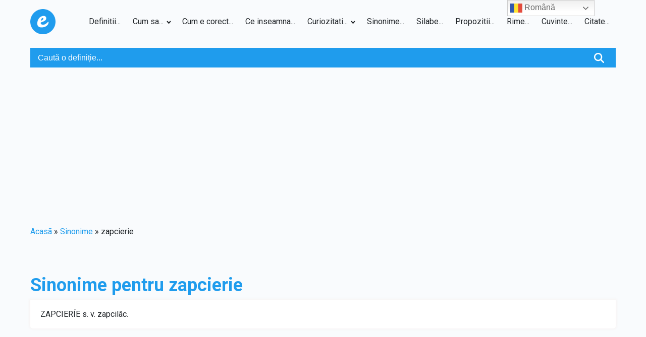

--- FILE ---
content_type: text/html; charset=UTF-8
request_url: https://explicativ.ro/sinonime/zapcierie/
body_size: 12651
content:
<!DOCTYPE html>
<html lang="ro-RO" >
<head>
<meta charset="UTF-8">
<meta name="viewport" content="width=device-width, initial-scale=1.0">
<!-- WP_HEAD() START -->
<link rel="preload" as="style" href="https://fonts.googleapis.com/css?family=Roboto:100,200,300,400,500,600,700,800,900|Roboto:100,200,300,400,500,600,700,800,900" >
<link rel="stylesheet" href="https://fonts.googleapis.com/css?family=Roboto:100,200,300,400,500,600,700,800,900|Roboto:100,200,300,400,500,600,700,800,900">
<meta name='robots' content='index, follow, max-image-preview:large, max-snippet:-1, max-video-preview:-1' />
	<style>img:is([sizes="auto" i], [sizes^="auto," i]) { contain-intrinsic-size: 3000px 1500px }</style>
	<meta name="uri-translation" content="on" />
	<!-- This site is optimized with the Yoast SEO plugin v26.8 - https://yoast.com/product/yoast-seo-wordpress/ -->
	<title>Sinonime pentru zapcierie ✔️ Explicativ</title>
	<meta name="description" content="Cauti un sinonim pentru zapcierie? Vezi la noi lista de sinonime pentru termenul zapcierie, ramai informat si da vorba mai departe." />
	<link rel="canonical" href="https://explicativ.ro/sinonime/zapcierie/" />
	<meta property="og:locale" content="ro_RO" />
	<meta property="og:type" content="article" />
	<meta property="og:title" content="Sinonime pentru zapcierie ✔️ Explicativ" />
	<meta property="og:description" content="Cauti un sinonim pentru zapcierie? Vezi la noi lista de sinonime pentru termenul zapcierie, ramai informat si da vorba mai departe." />
	<meta property="og:url" content="https://explicativ.ro/sinonime/zapcierie/" />
	<meta property="article:publisher" content="https://www.facebook.com/explicativ" />
	<meta property="article:modified_time" content="2025-10-19T14:05:55+00:00" />
	<meta name="twitter:card" content="summary_large_image" />
	<script type="application/ld+json" class="yoast-schema-graph">{"@context":"https://schema.org","@graph":[{"@type":"WebPage","@id":"https://explicativ.ro/sinonime/zapcierie/","url":"https://explicativ.ro/sinonime/zapcierie/","name":"Sinonime pentru zapcierie ✔️ Explicativ","isPartOf":{"@id":"https://explicativ.ro/#website"},"datePublished":"2022-08-18T12:26:50+00:00","dateModified":"2025-10-19T14:05:55+00:00","description":"Cauti un sinonim pentru zapcierie? Vezi la noi lista de sinonime pentru termenul zapcierie, ramai informat si da vorba mai departe.","breadcrumb":{"@id":"https://explicativ.ro/sinonime/zapcierie/#breadcrumb"},"inLanguage":"ro-RO","potentialAction":[{"@type":"ReadAction","target":["https://explicativ.ro/sinonime/zapcierie/"]}]},{"@type":"BreadcrumbList","@id":"https://explicativ.ro/sinonime/zapcierie/#breadcrumb","itemListElement":[{"@type":"ListItem","position":1,"name":"Acasã","item":"https://explicativ.ro/"},{"@type":"ListItem","position":2,"name":"Sinonime","item":"https://explicativ.ro/sinonime/"},{"@type":"ListItem","position":3,"name":"zapcierie"}]},{"@type":"WebSite","@id":"https://explicativ.ro/#website","url":"https://explicativ.ro/","name":"","description":"","publisher":{"@id":"https://explicativ.ro/#organization"},"potentialAction":[{"@type":"SearchAction","target":{"@type":"EntryPoint","urlTemplate":"https://explicativ.ro/?s={search_term_string}"},"query-input":{"@type":"PropertyValueSpecification","valueRequired":true,"valueName":"search_term_string"}}],"inLanguage":"ro-RO"},{"@type":"Organization","@id":"https://explicativ.ro/#organization","name":"Explicativ","url":"https://explicativ.ro/","logo":{"@type":"ImageObject","inLanguage":"ro-RO","@id":"https://explicativ.ro/#/schema/logo/image/","url":"https://explicativ.ro/storage/2022/06/apple-touch-icon.png","contentUrl":"https://explicativ.ro/storage/2022/06/apple-touch-icon.png","width":180,"height":180,"caption":"Explicativ"},"image":{"@id":"https://explicativ.ro/#/schema/logo/image/"},"sameAs":["https://www.facebook.com/explicativ"]}]}</script>
	<!-- / Yoast SEO plugin. -->


<link rel='dns-prefetch' href='//www.googletagmanager.com' />
<link rel='dns-prefetch' href='//stats.wp.com' />
<link rel='preconnect' href='//i0.wp.com' />
<link rel='preconnect' href='//c0.wp.com' />
<link rel="alternate" type="application/rss+xml" title="Flux comentarii  &raquo; zapcierie" href="https://explicativ.ro/sinonime/zapcierie/feed/" />
<link rel='stylesheet' id='wpuf-modern-social-style-css' href='https://explicativ.ro/core/modules/wp-user-frontend-pro/assets/css/modern-social-login.css' type='text/css' media='all' />
<link rel='stylesheet' id='wp-block-library-css' href='https://c0.wp.com/c/6.8.3/wp-includes/css/dist/block-library/style.min.css' type='text/css' media='all' />
<style id='classic-theme-styles-inline-css' type='text/css'>
/*! This file is auto-generated */
.wp-block-button__link{color:#fff;background-color:#32373c;border-radius:9999px;box-shadow:none;text-decoration:none;padding:calc(.667em + 2px) calc(1.333em + 2px);font-size:1.125em}.wp-block-file__button{background:#32373c;color:#fff;text-decoration:none}
</style>
<link rel='stylesheet' id='mediaelement-css' href='https://c0.wp.com/c/6.8.3/wp-includes/js/mediaelement/mediaelementplayer-legacy.min.css' type='text/css' media='all' />
<link rel='stylesheet' id='wp-mediaelement-css' href='https://c0.wp.com/c/6.8.3/wp-includes/js/mediaelement/wp-mediaelement.min.css' type='text/css' media='all' />
<style id='jetpack-sharing-buttons-style-inline-css' type='text/css'>
.jetpack-sharing-buttons__services-list{display:flex;flex-direction:row;flex-wrap:wrap;gap:0;list-style-type:none;margin:5px;padding:0}.jetpack-sharing-buttons__services-list.has-small-icon-size{font-size:12px}.jetpack-sharing-buttons__services-list.has-normal-icon-size{font-size:16px}.jetpack-sharing-buttons__services-list.has-large-icon-size{font-size:24px}.jetpack-sharing-buttons__services-list.has-huge-icon-size{font-size:36px}@media print{.jetpack-sharing-buttons__services-list{display:none!important}}.editor-styles-wrapper .wp-block-jetpack-sharing-buttons{gap:0;padding-inline-start:0}ul.jetpack-sharing-buttons__services-list.has-background{padding:1.25em 2.375em}
</style>
<style id='global-styles-inline-css' type='text/css'>
:root{--wp--preset--aspect-ratio--square: 1;--wp--preset--aspect-ratio--4-3: 4/3;--wp--preset--aspect-ratio--3-4: 3/4;--wp--preset--aspect-ratio--3-2: 3/2;--wp--preset--aspect-ratio--2-3: 2/3;--wp--preset--aspect-ratio--16-9: 16/9;--wp--preset--aspect-ratio--9-16: 9/16;--wp--preset--color--black: #000000;--wp--preset--color--cyan-bluish-gray: #abb8c3;--wp--preset--color--white: #ffffff;--wp--preset--color--pale-pink: #f78da7;--wp--preset--color--vivid-red: #cf2e2e;--wp--preset--color--luminous-vivid-orange: #ff6900;--wp--preset--color--luminous-vivid-amber: #fcb900;--wp--preset--color--light-green-cyan: #7bdcb5;--wp--preset--color--vivid-green-cyan: #00d084;--wp--preset--color--pale-cyan-blue: #8ed1fc;--wp--preset--color--vivid-cyan-blue: #0693e3;--wp--preset--color--vivid-purple: #9b51e0;--wp--preset--gradient--vivid-cyan-blue-to-vivid-purple: linear-gradient(135deg,rgba(6,147,227,1) 0%,rgb(155,81,224) 100%);--wp--preset--gradient--light-green-cyan-to-vivid-green-cyan: linear-gradient(135deg,rgb(122,220,180) 0%,rgb(0,208,130) 100%);--wp--preset--gradient--luminous-vivid-amber-to-luminous-vivid-orange: linear-gradient(135deg,rgba(252,185,0,1) 0%,rgba(255,105,0,1) 100%);--wp--preset--gradient--luminous-vivid-orange-to-vivid-red: linear-gradient(135deg,rgba(255,105,0,1) 0%,rgb(207,46,46) 100%);--wp--preset--gradient--very-light-gray-to-cyan-bluish-gray: linear-gradient(135deg,rgb(238,238,238) 0%,rgb(169,184,195) 100%);--wp--preset--gradient--cool-to-warm-spectrum: linear-gradient(135deg,rgb(74,234,220) 0%,rgb(151,120,209) 20%,rgb(207,42,186) 40%,rgb(238,44,130) 60%,rgb(251,105,98) 80%,rgb(254,248,76) 100%);--wp--preset--gradient--blush-light-purple: linear-gradient(135deg,rgb(255,206,236) 0%,rgb(152,150,240) 100%);--wp--preset--gradient--blush-bordeaux: linear-gradient(135deg,rgb(254,205,165) 0%,rgb(254,45,45) 50%,rgb(107,0,62) 100%);--wp--preset--gradient--luminous-dusk: linear-gradient(135deg,rgb(255,203,112) 0%,rgb(199,81,192) 50%,rgb(65,88,208) 100%);--wp--preset--gradient--pale-ocean: linear-gradient(135deg,rgb(255,245,203) 0%,rgb(182,227,212) 50%,rgb(51,167,181) 100%);--wp--preset--gradient--electric-grass: linear-gradient(135deg,rgb(202,248,128) 0%,rgb(113,206,126) 100%);--wp--preset--gradient--midnight: linear-gradient(135deg,rgb(2,3,129) 0%,rgb(40,116,252) 100%);--wp--preset--font-size--small: 13px;--wp--preset--font-size--medium: 20px;--wp--preset--font-size--large: 36px;--wp--preset--font-size--x-large: 42px;--wp--preset--spacing--20: 0.44rem;--wp--preset--spacing--30: 0.67rem;--wp--preset--spacing--40: 1rem;--wp--preset--spacing--50: 1.5rem;--wp--preset--spacing--60: 2.25rem;--wp--preset--spacing--70: 3.38rem;--wp--preset--spacing--80: 5.06rem;--wp--preset--shadow--natural: 6px 6px 9px rgba(0, 0, 0, 0.2);--wp--preset--shadow--deep: 12px 12px 50px rgba(0, 0, 0, 0.4);--wp--preset--shadow--sharp: 6px 6px 0px rgba(0, 0, 0, 0.2);--wp--preset--shadow--outlined: 6px 6px 0px -3px rgba(255, 255, 255, 1), 6px 6px rgba(0, 0, 0, 1);--wp--preset--shadow--crisp: 6px 6px 0px rgba(0, 0, 0, 1);}:where(.is-layout-flex){gap: 0.5em;}:where(.is-layout-grid){gap: 0.5em;}body .is-layout-flex{display: flex;}.is-layout-flex{flex-wrap: wrap;align-items: center;}.is-layout-flex > :is(*, div){margin: 0;}body .is-layout-grid{display: grid;}.is-layout-grid > :is(*, div){margin: 0;}:where(.wp-block-columns.is-layout-flex){gap: 2em;}:where(.wp-block-columns.is-layout-grid){gap: 2em;}:where(.wp-block-post-template.is-layout-flex){gap: 1.25em;}:where(.wp-block-post-template.is-layout-grid){gap: 1.25em;}.has-black-color{color: var(--wp--preset--color--black) !important;}.has-cyan-bluish-gray-color{color: var(--wp--preset--color--cyan-bluish-gray) !important;}.has-white-color{color: var(--wp--preset--color--white) !important;}.has-pale-pink-color{color: var(--wp--preset--color--pale-pink) !important;}.has-vivid-red-color{color: var(--wp--preset--color--vivid-red) !important;}.has-luminous-vivid-orange-color{color: var(--wp--preset--color--luminous-vivid-orange) !important;}.has-luminous-vivid-amber-color{color: var(--wp--preset--color--luminous-vivid-amber) !important;}.has-light-green-cyan-color{color: var(--wp--preset--color--light-green-cyan) !important;}.has-vivid-green-cyan-color{color: var(--wp--preset--color--vivid-green-cyan) !important;}.has-pale-cyan-blue-color{color: var(--wp--preset--color--pale-cyan-blue) !important;}.has-vivid-cyan-blue-color{color: var(--wp--preset--color--vivid-cyan-blue) !important;}.has-vivid-purple-color{color: var(--wp--preset--color--vivid-purple) !important;}.has-black-background-color{background-color: var(--wp--preset--color--black) !important;}.has-cyan-bluish-gray-background-color{background-color: var(--wp--preset--color--cyan-bluish-gray) !important;}.has-white-background-color{background-color: var(--wp--preset--color--white) !important;}.has-pale-pink-background-color{background-color: var(--wp--preset--color--pale-pink) !important;}.has-vivid-red-background-color{background-color: var(--wp--preset--color--vivid-red) !important;}.has-luminous-vivid-orange-background-color{background-color: var(--wp--preset--color--luminous-vivid-orange) !important;}.has-luminous-vivid-amber-background-color{background-color: var(--wp--preset--color--luminous-vivid-amber) !important;}.has-light-green-cyan-background-color{background-color: var(--wp--preset--color--light-green-cyan) !important;}.has-vivid-green-cyan-background-color{background-color: var(--wp--preset--color--vivid-green-cyan) !important;}.has-pale-cyan-blue-background-color{background-color: var(--wp--preset--color--pale-cyan-blue) !important;}.has-vivid-cyan-blue-background-color{background-color: var(--wp--preset--color--vivid-cyan-blue) !important;}.has-vivid-purple-background-color{background-color: var(--wp--preset--color--vivid-purple) !important;}.has-black-border-color{border-color: var(--wp--preset--color--black) !important;}.has-cyan-bluish-gray-border-color{border-color: var(--wp--preset--color--cyan-bluish-gray) !important;}.has-white-border-color{border-color: var(--wp--preset--color--white) !important;}.has-pale-pink-border-color{border-color: var(--wp--preset--color--pale-pink) !important;}.has-vivid-red-border-color{border-color: var(--wp--preset--color--vivid-red) !important;}.has-luminous-vivid-orange-border-color{border-color: var(--wp--preset--color--luminous-vivid-orange) !important;}.has-luminous-vivid-amber-border-color{border-color: var(--wp--preset--color--luminous-vivid-amber) !important;}.has-light-green-cyan-border-color{border-color: var(--wp--preset--color--light-green-cyan) !important;}.has-vivid-green-cyan-border-color{border-color: var(--wp--preset--color--vivid-green-cyan) !important;}.has-pale-cyan-blue-border-color{border-color: var(--wp--preset--color--pale-cyan-blue) !important;}.has-vivid-cyan-blue-border-color{border-color: var(--wp--preset--color--vivid-cyan-blue) !important;}.has-vivid-purple-border-color{border-color: var(--wp--preset--color--vivid-purple) !important;}.has-vivid-cyan-blue-to-vivid-purple-gradient-background{background: var(--wp--preset--gradient--vivid-cyan-blue-to-vivid-purple) !important;}.has-light-green-cyan-to-vivid-green-cyan-gradient-background{background: var(--wp--preset--gradient--light-green-cyan-to-vivid-green-cyan) !important;}.has-luminous-vivid-amber-to-luminous-vivid-orange-gradient-background{background: var(--wp--preset--gradient--luminous-vivid-amber-to-luminous-vivid-orange) !important;}.has-luminous-vivid-orange-to-vivid-red-gradient-background{background: var(--wp--preset--gradient--luminous-vivid-orange-to-vivid-red) !important;}.has-very-light-gray-to-cyan-bluish-gray-gradient-background{background: var(--wp--preset--gradient--very-light-gray-to-cyan-bluish-gray) !important;}.has-cool-to-warm-spectrum-gradient-background{background: var(--wp--preset--gradient--cool-to-warm-spectrum) !important;}.has-blush-light-purple-gradient-background{background: var(--wp--preset--gradient--blush-light-purple) !important;}.has-blush-bordeaux-gradient-background{background: var(--wp--preset--gradient--blush-bordeaux) !important;}.has-luminous-dusk-gradient-background{background: var(--wp--preset--gradient--luminous-dusk) !important;}.has-pale-ocean-gradient-background{background: var(--wp--preset--gradient--pale-ocean) !important;}.has-electric-grass-gradient-background{background: var(--wp--preset--gradient--electric-grass) !important;}.has-midnight-gradient-background{background: var(--wp--preset--gradient--midnight) !important;}.has-small-font-size{font-size: var(--wp--preset--font-size--small) !important;}.has-medium-font-size{font-size: var(--wp--preset--font-size--medium) !important;}.has-large-font-size{font-size: var(--wp--preset--font-size--large) !important;}.has-x-large-font-size{font-size: var(--wp--preset--font-size--x-large) !important;}
:where(.wp-block-post-template.is-layout-flex){gap: 1.25em;}:where(.wp-block-post-template.is-layout-grid){gap: 1.25em;}
:where(.wp-block-columns.is-layout-flex){gap: 2em;}:where(.wp-block-columns.is-layout-grid){gap: 2em;}
:root :where(.wp-block-pullquote){font-size: 1.5em;line-height: 1.6;}
</style>
<link rel='stylesheet' id='rapidtextai-chatbots-frontend-css' href='https://explicativ.ro/core/modules/ai-text-block//ext/chatbots/css/chatbots-frontend.css' type='text/css' media='all' />
<link rel='stylesheet' id='contact-form-7-css' href='https://explicativ.ro/core/modules/8516d2654f/includes/css/styles.css' type='text/css' media='all' />
<link rel='stylesheet' id='oxygen-css' href='https://explicativ.ro/core/modules/c745aee8d2/component-framework/oxygen.css' type='text/css' media='all' />
<link rel='stylesheet' id='wpuf-css-stars-css' href='https://explicativ.ro/core/modules/wp-user-frontend-pro/assets/css/css-stars.css' type='text/css' media='all' />
<link rel='stylesheet' id='wpuf-math-captcha-css' href='https://explicativ.ro/core/modules/wp-user-frontend-pro/assets/css/frontend/fields/math-captcha.css' type='text/css' media='all' />
<link rel='stylesheet' id='wpuf-social-fields-css' href='https://explicativ.ro/core/modules/wp-user-frontend-pro/assets/css/frontend/fields/social-fields.css' type='text/css' media='all' />
<link rel='stylesheet' id='wpuf-intlTelInput-css' href='https://explicativ.ro/core/modules/wp-user-frontend-pro/assets/vendor/intl-tel-input/css/intlTelInput.min.css' type='text/css' media='all' />
<link rel='stylesheet' id='wpuf-login-form-css' href='https://explicativ.ro/core/modules/wp-user-frontend-pro/assets/css/frontend/login-form.css' type='text/css' media='all' />
<link rel='stylesheet' id='wpuf-login-form-dynamic-css' href='https://explicativ.ro/core/modules/wp-user-frontend-pro/assets/css/frontend/login-form-dynamic.css' type='text/css' media='all' />
<style id='wpuf-login-form-dynamic-inline-css' type='text/css'>
:root {
                --wpuf-login-form-bg: transparent;
                --wpuf-login-form-border: transparent;
                --wpuf-login-form-width: 400px;
                --wpuf-login-field-bg: transparent;
                --wpuf-login-field-border: #D1D5DB;
                --wpuf-login-label-color: #333333;
                --wpuf-login-input-text: #111827;
                --wpuf-login-placeholder: #9CA3AF;
                --wpuf-login-button-bg: #3B82F6;
                --wpuf-login-button-border: ;
                --wpuf-login-button-text: #ffffff;
                --wpuf-login-help-text: #6B7280;
            }
</style>
<script type="text/javascript" src="https://c0.wp.com/c/6.8.3/wp-includes/js/jquery/jquery.min.js" id="jquery-core-js"></script>
<script type="text/javascript" src="https://c0.wp.com/c/6.8.3/wp-includes/js/jquery/ui/core.min.js" id="jquery-ui-core-js"></script>
<script type="text/javascript" src="https://c0.wp.com/c/6.8.3/wp-includes/js/jquery/ui/datepicker.min.js" id="jquery-ui-datepicker-js"></script>
<script type="text/javascript" id="jquery-ui-datepicker-js-after">
/* <![CDATA[ */
jQuery(function(jQuery){jQuery.datepicker.setDefaults({"closeText":"\u00cenchide","currentText":"Azi","monthNames":["ianuarie","februarie","martie","aprilie","mai","iunie","iulie","august","septembrie","octombrie","noiembrie","decembrie"],"monthNamesShort":["ian.","feb.","mart.","apr.","mai","iun.","iul.","aug.","sept.","oct.","nov.","dec."],"nextText":"Urm\u0103tor","prevText":"Anterior","dayNames":["duminic\u0103","luni","mar\u021bi","miercuri","joi","vineri","s\u00e2mb\u0103t\u0103"],"dayNamesShort":["D","lun","mar","mie","J","vin","S"],"dayNamesMin":["D","L","Ma","Mi","J","V","S"],"dateFormat":"MM d, yy","firstDay":1,"isRTL":false});});
/* ]]> */
</script>
<script type="text/javascript" src="https://explicativ.ro/core/modules/wp-user-frontend-pro/assets/js/jquery-ui-timepicker-addon.js" id="jquery-ui-timepicker-js"></script>
<script type="text/javascript" src="https://c0.wp.com/c/6.8.3/wp-includes/js/tinymce/tinymce.min.js" id="wp-tinymce-root-js"></script>
<script type="text/javascript" src="https://c0.wp.com/c/6.8.3/wp-includes/js/tinymce/plugins/compat3x/plugin.min.js" id="wp-tinymce-js"></script>

<!-- Google tag (gtag.js) snippet added by Site Kit -->
<!-- Google Analytics snippet added by Site Kit -->
<script type="text/javascript" src="https://www.googletagmanager.com/gtag/js?id=G-HSF0CWPN3D" id="google_gtagjs-js" async></script>
<script type="text/javascript" id="google_gtagjs-js-after">
/* <![CDATA[ */
window.dataLayer = window.dataLayer || [];function gtag(){dataLayer.push(arguments);}
gtag("set","linker",{"domains":["explicativ.ro"]});
gtag("js", new Date());
gtag("set", "developer_id.dZTNiMT", true);
gtag("config", "G-HSF0CWPN3D");
/* ]]> */
</script>
<link rel='shortlink' href='https://explicativ.ro/?p=1758' />
<link rel="alternate" title="oEmbed (JSON)" type="application/json+oembed" href="https://explicativ.ro/wp-json/oembed/1.0/embed?url=https%3A%2F%2Fexplicativ.ro%2Fsinonime%2Fzapcierie%2F" />
<link rel="alternate" title="oEmbed (XML)" type="text/xml+oembed" href="https://explicativ.ro/wp-json/oembed/1.0/embed?url=https%3A%2F%2Fexplicativ.ro%2Fsinonime%2Fzapcierie%2F&#038;format=xml" />
	<style>img#wpstats{display:none}</style>
		        <style>

        </style>
        <link rel="icon" href="https://i0.wp.com/explicativ.ro/wp-content/uploads/2022/01/cropped-android-chrome-192x192-1.png?fit=32%2C32&#038;ssl=1" sizes="32x32" />
<link rel="icon" href="https://i0.wp.com/explicativ.ro/wp-content/uploads/2022/01/cropped-android-chrome-192x192-1.png?fit=192%2C192&#038;ssl=1" sizes="192x192" />
<link rel="apple-touch-icon" href="https://i0.wp.com/explicativ.ro/wp-content/uploads/2022/01/cropped-android-chrome-192x192-1.png?fit=180%2C180&#038;ssl=1" />
<meta name="msapplication-TileImage" content="https://i0.wp.com/explicativ.ro/wp-content/uploads/2022/01/cropped-android-chrome-192x192-1.png?fit=270%2C270&#038;ssl=1" />
<link rel='stylesheet' id='oxygen-cache-24147-css' href='//explicativ.ro/storage/oxygen/css/24147.css?cache=1711688369' type='text/css' media='all' />
<link rel='stylesheet' id='oxygen-cache-24156-css' href='//explicativ.ro/storage/oxygen/css/24156.css?cache=1711688367' type='text/css' media='all' />
<link rel='stylesheet' id='oxygen-universal-styles-css' href='//explicativ.ro/storage/oxygen/css/universal.css?cache=1765622426' type='text/css' media='all' />
<!-- END OF WP_HEAD() -->
</head>
<body class="wp-singular sinonime-template-default single single-sinonime postid-1758 wp-custom-logo wp-theme-oxygen-is-not-a-theme  wp-embed-responsive oxygen-body" >




						<header id="_header-2-24147" class="oxy-header-wrapper oxy-overlay-header oxy-header" ><div id="_header_row-3-24147" class="oxy-header-row" ><div class="oxy-header-container"><div id="_header_left-4-24147" class="oxy-header-left" ><a id="link-20-24147" class="ct-link" href="https://explicativ.ro/" target="_self"  ><img  id="image-7-24147" alt="" src="https://i0.wp.com/explicativ.ro/wp-content/uploads/2023/07/explicativ-logo.png?resize=150%2C150&amp;ssl=1" class="ct-image" srcset="" sizes="(max-width: 150px) 100vw, 150px" /></a></div><div id="_header_center-5-24147" class="oxy-header-center" ></div><div id="_header_right-6-24147" class="oxy-header-right" ><nav id="_nav_menu-26-24147" class="oxy-nav-menu oxy-nav-menu-dropdowns oxy-nav-menu-dropdown-arrow" ><div class='oxy-menu-toggle'><div class='oxy-nav-menu-hamburger-wrap'><div class='oxy-nav-menu-hamburger'><div class='oxy-nav-menu-hamburger-line'></div><div class='oxy-nav-menu-hamburger-line'></div><div class='oxy-nav-menu-hamburger-line'></div></div></div></div><div class="menu-top-container"><ul id="menu-top" class="oxy-nav-menu-list"><li id="menu-item-190" class="menu-item menu-item-type-taxonomy menu-item-object-category menu-item-190"><a href="https://explicativ.ro/c/definitii/">Definitii...</a></li>
<li id="menu-item-12" class="menu-item menu-item-type-taxonomy menu-item-object-category menu-item-has-children menu-item-12"><a href="https://explicativ.ro/c/cum-sa/">Cum sa...</a>
<ul class="sub-menu">
	<li id="menu-item-1462" class="menu-item menu-item-type-taxonomy menu-item-object-category menu-item-1462"><a href="https://explicativ.ro/c/cum-sa/auto/">Auto</a></li>
	<li id="menu-item-480" class="menu-item menu-item-type-taxonomy menu-item-object-category menu-item-480"><a href="https://explicativ.ro/c/cum-sa/animale/">Animale</a></li>
	<li id="menu-item-481" class="menu-item menu-item-type-taxonomy menu-item-object-category menu-item-481"><a href="https://explicativ.ro/c/cum-sa/casa-si-gradina/">Casa si Gradina</a></li>
	<li id="menu-item-620" class="menu-item menu-item-type-taxonomy menu-item-object-category menu-item-620"><a href="https://explicativ.ro/c/cum-sa/copii-si-parinti/">Copii si Parinti</a></li>
	<li id="menu-item-621" class="menu-item menu-item-type-taxonomy menu-item-object-category menu-item-621"><a href="https://explicativ.ro/c/cum-sa/culinar/">Culinar</a></li>
	<li id="menu-item-622" class="menu-item menu-item-type-taxonomy menu-item-object-category menu-item-622"><a href="https://explicativ.ro/c/cum-sa/dragoste/">Dragoste</a></li>
	<li id="menu-item-623" class="menu-item menu-item-type-taxonomy menu-item-object-category menu-item-623"><a href="https://explicativ.ro/c/cum-sa/educatie/">Educatie</a></li>
	<li id="menu-item-479" class="menu-item menu-item-type-taxonomy menu-item-object-category menu-item-479"><a href="https://explicativ.ro/c/cum-sa/fitness/">Fitness</a></li>
	<li id="menu-item-477" class="menu-item menu-item-type-taxonomy menu-item-object-category menu-item-477"><a href="https://explicativ.ro/c/cum-sa/frumusete/">Frumusete</a></li>
	<li id="menu-item-478" class="menu-item menu-item-type-taxonomy menu-item-object-category menu-item-478"><a href="https://explicativ.ro/c/cum-sa/timp-liber-cum-sa/">Timp liber</a></li>
	<li id="menu-item-624" class="menu-item menu-item-type-taxonomy menu-item-object-category menu-item-624"><a href="https://explicativ.ro/c/cum-sa/fashion/">Fashion</a></li>
	<li id="menu-item-626" class="menu-item menu-item-type-taxonomy menu-item-object-category menu-item-626"><a href="https://explicativ.ro/c/cum-sa/internet/">Internet</a></li>
	<li id="menu-item-627" class="menu-item menu-item-type-taxonomy menu-item-object-category menu-item-627"><a href="https://explicativ.ro/c/cum-sa/sanatate/">Sanatate</a></li>
	<li id="menu-item-628" class="menu-item menu-item-type-taxonomy menu-item-object-category menu-item-628"><a href="https://explicativ.ro/c/cum-sa/sport/">Sport</a></li>
	<li id="menu-item-625" class="menu-item menu-item-type-taxonomy menu-item-object-category menu-item-625"><a href="https://explicativ.ro/c/cum-sa/financiar/">Financiar</a></li>
	<li id="menu-item-629" class="menu-item menu-item-type-taxonomy menu-item-object-category menu-item-629"><a href="https://explicativ.ro/c/cum-sa/timp-liber-cum-sa/">Timp liber</a></li>
</ul>
</li>
<li id="menu-item-14" class="menu-item menu-item-type-taxonomy menu-item-object-category menu-item-14"><a href="https://explicativ.ro/c/cum-e-corect/">Cum e corect...</a></li>
<li id="menu-item-146" class="menu-item menu-item-type-taxonomy menu-item-object-category menu-item-146"><a href="https://explicativ.ro/c/ce-inseamna/">Ce inseamna...</a></li>
<li id="menu-item-6427" class="menu-item menu-item-type-taxonomy menu-item-object-category menu-item-has-children menu-item-6427"><a href="https://explicativ.ro/c/curiozitati/">Curiozitati...</a>
<ul class="sub-menu">
	<li id="menu-item-64662" class="menu-item menu-item-type-taxonomy menu-item-object-category menu-item-64662"><a href="https://explicativ.ro/c/curiozitati/auto-curiozitati/">Auto</a></li>
	<li id="menu-item-65597" class="menu-item menu-item-type-taxonomy menu-item-object-category menu-item-65597"><a href="https://explicativ.ro/c/curiozitati/afaceri/">Afaceri</a></li>
	<li id="menu-item-65598" class="menu-item menu-item-type-taxonomy menu-item-object-category menu-item-65598"><a href="https://explicativ.ro/c/curiozitati/animale-curiozitati/">Animale</a></li>
	<li id="menu-item-65599" class="menu-item menu-item-type-taxonomy menu-item-object-category menu-item-65599"><a href="https://explicativ.ro/c/curiozitati/bancuri-amuzante/">Bancuri amuzante</a></li>
	<li id="menu-item-62983" class="menu-item menu-item-type-taxonomy menu-item-object-category menu-item-62983"><a href="https://explicativ.ro/c/curiozitati/personalitati/">Personalitati</a></li>
	<li id="menu-item-64663" class="menu-item menu-item-type-taxonomy menu-item-object-category menu-item-64663"><a href="https://explicativ.ro/c/curiozitati/it-curiozitati/">It</a></li>
	<li id="menu-item-65600" class="menu-item menu-item-type-taxonomy menu-item-object-category menu-item-65600"><a href="https://explicativ.ro/c/curiozitati/internet-curiozitati/">Internet</a></li>
	<li id="menu-item-64665" class="menu-item menu-item-type-taxonomy menu-item-object-category menu-item-64665"><a href="https://explicativ.ro/c/curiozitati/sanatate-curiozitati/">Sanatate</a></li>
	<li id="menu-item-65779" class="menu-item menu-item-type-taxonomy menu-item-object-category menu-item-65779"><a href="https://explicativ.ro/c/curiozitati/ghicitori-cu-raspunsuri/">Ghicitori cu răspunsuri</a></li>
	<li id="menu-item-65780" class="menu-item menu-item-type-taxonomy menu-item-object-category menu-item-65780"><a href="https://explicativ.ro/c/curiozitati/culinar-curiozitati/">Culinar</a></li>
	<li id="menu-item-65781" class="menu-item menu-item-type-taxonomy menu-item-object-category menu-item-65781"><a href="https://explicativ.ro/c/curiozitati/constructii-curiozitati/">Constructii</a></li>
	<li id="menu-item-64666" class="menu-item menu-item-type-taxonomy menu-item-object-category menu-item-64666"><a href="https://explicativ.ro/c/curiozitati/timp-liber/">Timp liber</a></li>
</ul>
</li>
<li id="menu-item-1633" class="menu-item menu-item-type-post_type_archive menu-item-object-sinonime menu-item-1633"><a href="https://explicativ.ro/sinonime/">Sinonime...</a></li>
<li id="menu-item-19113" class="menu-item menu-item-type-taxonomy menu-item-object-category menu-item-19113"><a href="https://explicativ.ro/c/despartire-silabe/">Silabe...</a></li>
<li id="menu-item-23856" class="menu-item menu-item-type-taxonomy menu-item-object-category menu-item-23856"><a href="https://explicativ.ro/c/propozitii/">Propozitii...</a></li>
<li id="menu-item-26742" class="menu-item menu-item-type-taxonomy menu-item-object-category menu-item-26742"><a href="https://explicativ.ro/c/rime/">Rime...</a></li>
<li id="menu-item-26755" class="menu-item menu-item-type-taxonomy menu-item-object-category menu-item-26755"><a href="https://explicativ.ro/c/cuvinte/">Cuvinte...</a></li>
<li id="menu-item-27858" class="menu-item menu-item-type-taxonomy menu-item-object-category menu-item-27858"><a href="https://explicativ.ro/c/citate/">Citate...</a></li>
</ul></div></nav></div></div></div></header>
		<section id="section-25-24147" class=" ct-section" ><div class="ct-section-inner-wrap"><div id="code_block-24-24147" class="ct-code-block" ><div class="search-wrap-header" style="width:100%;">
<form class="search-form-header" action="/" method="get">
	<input type="text" name="s" id="search-header" class="searchTermHeader" placeholder="Caut..." value="" />
	<button type="submit" class="searchButtonHeader">
       <svg xmlns="http://www.w3.org/2000/svg" viewBox="0 0 512 512" style="width:20px;height:auto;"><!--! Font Awesome Pro 6.4.0 by @fontawesome - https://fontawesome.com License - https://fontawesome.com/license (Commercial License) Copyright 2023 Fonticons, Inc. --><path fill="#ffffff" d="M416 208c0 45.9-14.9 88.3-40 122.7L502.6 457.4c12.5 12.5 12.5 32.8 0 45.3s-32.8 12.5-45.3 0L330.7 376c-34.4 25.2-76.8 40-122.7 40C93.1 416 0 322.9 0 208S93.1 0 208 0S416 93.1 416 208zM208 352a144 144 0 1 0 0-288 144 144 0 1 0 0 288z"/></svg>
     </button>
</form>
</div>


<script>
const texts = ['Caută o definiție...','Caută o curiozitate...','Caută cum e corect...','Caută sinonime pentru...'];
const input = document.querySelector('.searchTermHeader');
const animationWorker = function (input, texts) {
  this.input = input;
  this.defaultPlaceholder = this.input.getAttribute('placeholder');
  this.texts = texts;
  this.curTextNum = 0;
  this.curPlaceholder = '';
  this.blinkCounter = 0;
  this.animationFrameId = 0;
  this.animationActive = false;
  this.input.setAttribute('placeholder',this.curPlaceholder);

  this.switch = (timeout) => {
    this.input.classList.add('imitatefocus');
    setTimeout(
      () => { 
        this.input.classList.remove('imitatefocus');
        if (this.curTextNum == 0) 
          this.input.setAttribute('placeholder',this.defaultPlaceholder);
        else
          this.input.setAttribute('placeholder',this.curPlaceholder);

        setTimeout(
          () => { 
            this.input.setAttribute('placeholder',this.curPlaceholder);
            if(this.animationActive) 
              this.animationFrameId = window.requestAnimationFrame(this.animate)}, 
          timeout);
      }, 
      timeout);
  }

  this.animate = () => {
    if(!this.animationActive) return;
    let curPlaceholderFullText = this.texts[this.curTextNum];
    let timeout = 900;
    if (this.curPlaceholder == curPlaceholderFullText+'|' && this.blinkCounter==3) {
      this.blinkCounter = 0;
      this.curTextNum = (this.curTextNum >= this.texts.length-1)? 0 : this.curTextNum+1;
      this.curPlaceholder = '|';
      this.switch(1000);
      return;
    }
    else if (this.curPlaceholder == curPlaceholderFullText+'|' && this.blinkCounter<3) {
      this.curPlaceholder = curPlaceholderFullText;
      this.blinkCounter++;
    }
    else if (this.curPlaceholder == curPlaceholderFullText && this.blinkCounter<3) {
      this.curPlaceholder = this.curPlaceholder+'|';
    }
    else {
      this.curPlaceholder = curPlaceholderFullText
        .split('')
        .slice(0,this.curPlaceholder.length+1)
        .join('') + '|';
      timeout = 150;
    }
    this.input.setAttribute('placeholder',this.curPlaceholder);
    setTimeout(
      () => { if(this.animationActive) this.animationFrameId = window.requestAnimationFrame(this.animate)}, 
      timeout);
  }

  this.stop = () => {
    this.animationActive = false;
    window.cancelAnimationFrame(this.animationFrameId);
  }

  this.start = () => {
    this.animationActive = true;
    this.animationFrameId = window.requestAnimationFrame(this.animate);
    return this;
  }
}

document.addEventListener("DOMContentLoaded", () => {
  let aw = new animationWorker(input, texts).start();
  input.addEventListener("focus", (e) => aw.stop());
  input.addEventListener("blur", (e) => {
    aw = new animationWorker(input, texts);
    if(e.target.value == '') setTimeout( aw.start, 1000);
  });
});
    
</script>


<p id="breadcrumbs"><span><span><a href="https://explicativ.ro/">Acasã</a></span> » <span><a href="https://explicativ.ro/sinonime/">Sinonime</a></span> » <span class="breadcrumb_last" aria-current="page">zapcierie</span></span></p></div></div></section><section id="section-3-24156" class=" ct-section" ><div class="ct-section-inner-wrap"><h1 id="headline-7-24156" class="ct-headline">Sinonime pentru <span id="span-8-24156" class="ct-span" >zapcierie</span></h1><div id="div_block-4-24156" class="ct-div-block" ><div id="text_block-9-24156" class="ct-text-block" ><span id="span-10-24156" class="ct-span oxy-stock-content-styles" ><p>ZAPCIERÍE s. v. zapcilâc.</p>
</span></div></div></div></section><section id="section-93-24156" class=" ct-section" ><div class="ct-section-inner-wrap"><div id="div_block-94-24156" class="ct-div-block" ><h2 id="headline-95-24156" class="ct-headline">Alte sinonime...</h2></div><div id="_dynamic_list-96-24156" class="oxy-dynamic-list"><div id="div_block-97-24156-1" class="ct-div-block" data-id="div_block-97-24156"><div id="text_block-98-24156-1" class="ct-text-block" data-id="text_block-98-24156"><span id="span-99-24156-1" class="ct-span" data-id="span-99-24156"><a href="https://explicativ.ro/sinonime/amendare/">amendare</a></span></div></div><div id="div_block-97-24156-2" class="ct-div-block" data-id="div_block-97-24156"><div id="text_block-98-24156-2" class="ct-text-block" data-id="text_block-98-24156"><span id="span-99-24156-2" class="ct-span" data-id="span-99-24156"><a href="https://explicativ.ro/sinonime/arsoare/">arsoare</a></span></div></div><div id="div_block-97-24156-3" class="ct-div-block" data-id="div_block-97-24156"><div id="text_block-98-24156-3" class="ct-text-block" data-id="text_block-98-24156"><span id="span-99-24156-3" class="ct-span" data-id="span-99-24156"><a href="https://explicativ.ro/sinonime/artiodactil/">artiodactil</a></span></div></div><div id="div_block-97-24156-4" class="ct-div-block" data-id="div_block-97-24156"><div id="text_block-98-24156-4" class="ct-text-block" data-id="text_block-98-24156"><span id="span-99-24156-4" class="ct-span" data-id="span-99-24156"><a href="https://explicativ.ro/sinonime/aprinzatoare/">aprinz&#259;toare</a></span></div></div><div id="div_block-97-24156-5" class="ct-div-block" data-id="div_block-97-24156"><div id="text_block-98-24156-5" class="ct-text-block" data-id="text_block-98-24156"><span id="span-99-24156-5" class="ct-span" data-id="span-99-24156"><a href="https://explicativ.ro/sinonime/asmutit/">asmu&#539;it</a></span></div></div><div id="div_block-97-24156-6" class="ct-div-block" data-id="div_block-97-24156"><div id="text_block-98-24156-6" class="ct-text-block" data-id="text_block-98-24156"><span id="span-99-24156-6" class="ct-span" data-id="span-99-24156"><a href="https://explicativ.ro/sinonime/axila/">axil&#259;</a></span></div></div><div id="div_block-97-24156-7" class="ct-div-block" data-id="div_block-97-24156"><div id="text_block-98-24156-7" class="ct-text-block" data-id="text_block-98-24156"><span id="span-99-24156-7" class="ct-span" data-id="span-99-24156"><a href="https://explicativ.ro/sinonime/antonomaza/">antonomaz&#259;</a></span></div></div><div id="div_block-97-24156-8" class="ct-div-block" data-id="div_block-97-24156"><div id="text_block-98-24156-8" class="ct-text-block" data-id="text_block-98-24156"><span id="span-99-24156-8" class="ct-span" data-id="span-99-24156"><a href="https://explicativ.ro/sinonime/afunda/">afunda</a></span></div></div><div id="div_block-97-24156-9" class="ct-div-block" data-id="div_block-97-24156"><div id="text_block-98-24156-9" class="ct-text-block" data-id="text_block-98-24156"><span id="span-99-24156-9" class="ct-span" data-id="span-99-24156"><a href="https://explicativ.ro/sinonime/avocatura/">avocatur&#259;</a></span></div></div><div id="div_block-97-24156-10" class="ct-div-block" data-id="div_block-97-24156"><div id="text_block-98-24156-10" class="ct-text-block" data-id="text_block-98-24156"><span id="span-99-24156-10" class="ct-span" data-id="span-99-24156"><a href="https://explicativ.ro/sinonime/auspiciu/">auspiciu</a></span></div></div><div id="div_block-97-24156-11" class="ct-div-block" data-id="div_block-97-24156"><div id="text_block-98-24156-11" class="ct-text-block" data-id="text_block-98-24156"><span id="span-99-24156-11" class="ct-span" data-id="span-99-24156"><a href="https://explicativ.ro/sinonime/asiduu/">asiduu</a></span></div></div><div id="div_block-97-24156-12" class="ct-div-block" data-id="div_block-97-24156"><div id="text_block-98-24156-12" class="ct-text-block" data-id="text_block-98-24156"><span id="span-99-24156-12" class="ct-span" data-id="span-99-24156"><a href="https://explicativ.ro/sinonime/adoptiv/">adoptiv</a></span></div></div><div id="div_block-97-24156-13" class="ct-div-block" data-id="div_block-97-24156"><div id="text_block-98-24156-13" class="ct-text-block" data-id="text_block-98-24156"><span id="span-99-24156-13" class="ct-span" data-id="span-99-24156"><a href="https://explicativ.ro/sinonime/acompania/">acompania</a></span></div></div><div id="div_block-97-24156-14" class="ct-div-block" data-id="div_block-97-24156"><div id="text_block-98-24156-14" class="ct-text-block" data-id="text_block-98-24156"><span id="span-99-24156-14" class="ct-span" data-id="span-99-24156"><a href="https://explicativ.ro/sinonime/aferim/">aferim</a></span></div></div><div id="div_block-97-24156-15" class="ct-div-block" data-id="div_block-97-24156"><div id="text_block-98-24156-15" class="ct-text-block" data-id="text_block-98-24156"><span id="span-99-24156-15" class="ct-span" data-id="span-99-24156"><a href="https://explicativ.ro/sinonime/aidomanie/">aidomanie</a></span></div></div><div id="div_block-97-24156-16" class="ct-div-block" data-id="div_block-97-24156"><div id="text_block-98-24156-16" class="ct-text-block" data-id="text_block-98-24156"><span id="span-99-24156-16" class="ct-span" data-id="span-99-24156"><a href="https://explicativ.ro/sinonime/acufunda/">acufunda</a></span></div></div><div id="div_block-97-24156-17" class="ct-div-block" data-id="div_block-97-24156"><div id="text_block-98-24156-17" class="ct-text-block" data-id="text_block-98-24156"><span id="span-99-24156-17" class="ct-span" data-id="span-99-24156"><a href="https://explicativ.ro/sinonime/axioma/">axiom&#259;</a></span></div></div><div id="div_block-97-24156-18" class="ct-div-block" data-id="div_block-97-24156"><div id="text_block-98-24156-18" class="ct-text-block" data-id="text_block-98-24156"><span id="span-99-24156-18" class="ct-span" data-id="span-99-24156"><a href="https://explicativ.ro/sinonime/aiurea/">aiurea</a></span></div></div><div id="div_block-97-24156-19" class="ct-div-block" data-id="div_block-97-24156"><div id="text_block-98-24156-19" class="ct-text-block" data-id="text_block-98-24156"><span id="span-99-24156-19" class="ct-span" data-id="span-99-24156"><a href="https://explicativ.ro/sinonime/anizotropie/">anizotropie</a></span></div></div><div id="div_block-97-24156-20" class="ct-div-block" data-id="div_block-97-24156"><div id="text_block-98-24156-20" class="ct-text-block" data-id="text_block-98-24156"><span id="span-99-24156-20" class="ct-span" data-id="span-99-24156"><a href="https://explicativ.ro/sinonime/atatare/">a&#539;&acirc;&#539;are</a></span></div></div>                    
                                            
                                        
                    </div>
</div></section><section id="section-15-24156" class=" ct-section" ><div class="ct-section-inner-wrap"><div id="div_block-16-24156" class="ct-div-block" ><h2 id="headline-17-24156" class="ct-headline">Alte articole interesante...</h2></div><div id="_dynamic_list-18-24156" class="oxy-dynamic-list"><div id="div_block-19-24156-1" class="ct-div-block" data-id="div_block-19-24156"><a id="link-20-24156-1" class="ct-link" href="https://explicativ.ro/cum-e-corect-yaht-sau-yacht/" target="_self" data-id="link-20-24156"><div id="div_block-22-24156-1" class="ct-div-block" data-id="div_block-22-24156"><div id="text_block-23-24156-1" class="ct-text-block" data-id="text_block-23-24156"><span id="span-24-24156-1" class="ct-span" data-id="span-24-24156"><a href="https://explicativ.ro/cum-e-corect-yaht-sau-yacht/">Cum e corect "Yaht" sau "Yacht"</a></span></div><div id="text_block-25-24156-1" class="ct-text-block" data-id="text_block-25-24156"><span id="span-26-24156-1" class="ct-span" data-id="span-26-24156">Varianta&nbsp;corect&#259;&nbsp;este "Yacht", iar confuzia de "Yaht"&nbsp;vine&nbsp;de&nbsp;la&nbsp;faptul&nbsp;c&#259;&nbsp;a&#537;a&nbsp;se&nbsp;aude atunci&nbsp;c&acirc;nd&nbsp;pronun&#539;&#259;m&nbsp;cuv&acirc;ntul.</span></div></div></a></div><div id="div_block-19-24156-2" class="ct-div-block" data-id="div_block-19-24156"><a id="link-20-24156-2" class="ct-link" href="https://explicativ.ro/perne-pe-aer-de-la-airpower-comanda-online-cu-livrare-in-toata-tara-afla-restul-detaliilor-aici/" target="_self" data-id="link-20-24156"><img loading="lazy" id="image-21-24156-2" alt="" src="https://i0.wp.com/explicativ.ro/wp-content/uploads/2026/01/1769763371-o7SU.png?fit=300%2C200&amp;ssl=1" class="ct-image" srcset="" sizes="(max-width: 300px) 100vw, 300px" data-id="image-21-24156"><div id="div_block-22-24156-2" class="ct-div-block" data-id="div_block-22-24156"><div id="text_block-23-24156-2" class="ct-text-block" data-id="text_block-23-24156"><span id="span-24-24156-2" class="ct-span" data-id="span-24-24156"><a href="https://explicativ.ro/perne-pe-aer-de-la-airpower-comanda-online-cu-livrare-in-toata-tara-afla-restul-detaliilor-aici/">Perne pe aer de la AirPower - comand&#259; online, cu livrare &icirc;n toat&#259; &#539;ara. Afl&#259; restul detaliilor aici</a></span></div><div id="text_block-25-24156-2" class="ct-text-block" data-id="text_block-25-24156"><span id="span-26-24156-2" class="ct-span" data-id="span-26-24156">Dac&#259; &icirc;&#539;i dore&#537;ti s&#259; &icirc;&#539;i protejezi suspensia ma&#537;inii, ai auzit p&acirc;n&#259; acum, poate, de pernele [&hellip;]</span></div></div></a></div><div id="div_block-19-24156-3" class="ct-div-block" data-id="div_block-19-24156"><a id="link-20-24156-3" class="ct-link" href="https://explicativ.ro/jti-romania-top-employer-pentru-al-13-lea-an-consecutiv/" target="_self" data-id="link-20-24156"><img loading="lazy" id="image-21-24156-3" alt="sediu jti" src="https://i0.wp.com/explicativ.ro/wp-content/uploads/2026/01/sediu-jti.jpg?fit=300%2C225&amp;ssl=1" class="ct-image" srcset="" sizes="(max-width: 300px) 100vw, 300px" data-id="image-21-24156"><div id="div_block-22-24156-3" class="ct-div-block" data-id="div_block-22-24156"><div id="text_block-23-24156-3" class="ct-text-block" data-id="text_block-23-24156"><span id="span-24-24156-3" class="ct-span" data-id="span-24-24156"><a href="https://explicativ.ro/jti-romania-top-employer-pentru-al-13-lea-an-consecutiv/">JTI Rom&acirc;nia, Top Employer pentru al 13-lea an consecutiv</a></span></div><div id="text_block-25-24156-3" class="ct-text-block" data-id="text_block-25-24156"><span id="span-26-24156-3" class="ct-span" data-id="span-26-24156">JTI Rom&acirc;nia Este Top Employer &icirc;n 2026 pentru a 13 oar&#259; la r&acirc;nd, situ&acirc;ndu-se pe [&hellip;]</span></div></div></a></div><div id="div_block-19-24156-4" class="ct-div-block" data-id="div_block-19-24156"><a id="link-20-24156-4" class="ct-link" href="https://explicativ.ro/optimizarea-fluxului-in-bucatariile-de-catering-rolul-unor-caserole-de-unica-folosinta-performante/" target="_self" data-id="link-20-24156"><img loading="lazy" id="image-21-24156-4" alt="Optimizarea fluxului &icirc;n buc&#259;t&#259;riile de catering" src="https://i0.wp.com/explicativ.ro/wp-content/uploads/2026/01/Optimizarea-fluxului-in-bucatariile-de-catering.jpg?fit=300%2C200&amp;ssl=1" class="ct-image" srcset="" sizes="(max-width: 300px) 100vw, 300px" data-id="image-21-24156"><div id="div_block-22-24156-4" class="ct-div-block" data-id="div_block-22-24156"><div id="text_block-23-24156-4" class="ct-text-block" data-id="text_block-23-24156"><span id="span-24-24156-4" class="ct-span" data-id="span-24-24156"><a href="https://explicativ.ro/optimizarea-fluxului-in-bucatariile-de-catering-rolul-unor-caserole-de-unica-folosinta-performante/">Optimizarea fluxului &icirc;n buc&#259;t&#259;riile de catering: rolul unor caserole de unic&#259; folosin&#539;&#259; performante</a></span></div><div id="text_block-25-24156-4" class="ct-text-block" data-id="text_block-25-24156"><span id="span-26-24156-4" class="ct-span" data-id="span-26-24156">Optimizarea fluxului &icirc;ntr-o buc&#259;t&#259;rie de catering nu &#539;ine doar de echipamente mari sau de num&#259;rul [&hellip;]</span></div></div></a></div><div id="div_block-19-24156-5" class="ct-div-block" data-id="div_block-19-24156"><a id="link-20-24156-5" class="ct-link" href="https://explicativ.ro/cum-te-poate-ajuta-mentoratul-lui-cristian-sima-sa-intelegi-pietele-financiare/" target="_self" data-id="link-20-24156"><img loading="lazy" id="image-21-24156-5" alt="Cristian Sima" src="https://i0.wp.com/explicativ.ro/wp-content/uploads/2026/01/Cristian-Sima.webp?fit=300%2C166&amp;ssl=1" class="ct-image" srcset="" sizes="(max-width: 300px) 100vw, 300px" data-id="image-21-24156"><div id="div_block-22-24156-5" class="ct-div-block" data-id="div_block-22-24156"><div id="text_block-23-24156-5" class="ct-text-block" data-id="text_block-23-24156"><span id="span-24-24156-5" class="ct-span" data-id="span-24-24156"><a href="https://explicativ.ro/cum-te-poate-ajuta-mentoratul-lui-cristian-sima-sa-intelegi-pietele-financiare/">Cum te poate ajuta mentoratul lui Cristian Sima s&#259; &icirc;n&#539;elegi pie&#539;ele financiare</a></span></div><div id="text_block-25-24156-5" class="ct-text-block" data-id="text_block-25-24156"><span id="span-26-24156-5" class="ct-span" data-id="span-26-24156">Pentru mul&#539;i oameni, pie&#539;ele financiare par un teritoriu greu de descifrat, plin de termeni tehnici, [&hellip;]</span></div></div></a></div><div id="div_block-19-24156-6" class="ct-div-block" data-id="div_block-19-24156"><a id="link-20-24156-6" class="ct-link" href="https://explicativ.ro/cum-este-corect-ingenunchiat-sau-ingenuncheat/" target="_self" data-id="link-20-24156"><div id="div_block-22-24156-6" class="ct-div-block" data-id="div_block-22-24156"><div id="text_block-23-24156-6" class="ct-text-block" data-id="text_block-23-24156"><span id="span-24-24156-6" class="ct-span" data-id="span-24-24156"><a href="https://explicativ.ro/cum-este-corect-ingenunchiat-sau-ingenuncheat/">Cum este corect &icirc;ngenunchiat sau &icirc;ngenuncheat</a></span></div><div id="text_block-25-24156-6" class="ct-text-block" data-id="text_block-25-24156"><span id="span-26-24156-6" class="ct-span" data-id="span-26-24156">Forma corect&#259; este &bdquo;&icirc;ngenuncheat&rdquo; &#9989; &#128073; Verbul este a &icirc;ngenunchea, iar participiul (&#537;i adjectivul) corect [&hellip;]</span></div></div></a></div><div id="div_block-19-24156-7" class="ct-div-block" data-id="div_block-19-24156"><a id="link-20-24156-7" class="ct-link" href="https://explicativ.ro/cand-simptomele-vagi-au-nevoie-de-raspunsuri-concrete-solutiile-oferite-de-centru-medical-profilaxia/" target="_self" data-id="link-20-24156"><img loading="lazy" id="image-21-24156-7" alt="C&acirc;nd simptomele vagi au nevoie de r&#259;spunsuri concrete solu&#539;iile oferite de Centru Medical Profilaxia" src="https://i0.wp.com/explicativ.ro/wp-content/uploads/2026/01/Cand-simptomele-vagi-au-nevoie-de-raspunsuri-concrete-solutiile-oferite-de-Centru-Medical-Profilaxia.jpeg?fit=300%2C178&amp;ssl=1" class="ct-image" srcset="" sizes="(max-width: 300px) 100vw, 300px" data-id="image-21-24156"><div id="div_block-22-24156-7" class="ct-div-block" data-id="div_block-22-24156"><div id="text_block-23-24156-7" class="ct-text-block" data-id="text_block-23-24156"><span id="span-24-24156-7" class="ct-span" data-id="span-24-24156"><a href="https://explicativ.ro/cand-simptomele-vagi-au-nevoie-de-raspunsuri-concrete-solutiile-oferite-de-centru-medical-profilaxia/">C&acirc;nd simptomele vagi au nevoie de r&#259;spunsuri concrete: solu&#539;iile oferite de Centru Medical Profilaxia</a></span></div><div id="text_block-25-24156-7" class="ct-text-block" data-id="text_block-25-24156"><span id="span-26-24156-7" class="ct-span" data-id="span-26-24156">Sunt momente &icirc;n care sim&#539;i c&#259; ceva nu e &icirc;n regul&#259;, dar nu po&#539;i pune [&hellip;]</span></div></div></a></div><div id="div_block-19-24156-8" class="ct-div-block" data-id="div_block-19-24156"><a id="link-20-24156-8" class="ct-link" href="https://explicativ.ro/daniel-nita-si-educatia-financiara-in-era-criptomonedelor/" target="_self" data-id="link-20-24156"><img loading="lazy" id="image-21-24156-8" alt="Daniel Ni&#539;&#259; &#537;i educa&#539;ia financiar&#259; &icirc;n era criptomonedelor" src="https://i0.wp.com/explicativ.ro/wp-content/uploads/2026/01/Daniel-Nita-si-educatia-financiara-in-era-criptomonedelor.jpg?fit=300%2C223&amp;ssl=1" class="ct-image" srcset="" sizes="(max-width: 300px) 100vw, 300px" data-id="image-21-24156"><div id="div_block-22-24156-8" class="ct-div-block" data-id="div_block-22-24156"><div id="text_block-23-24156-8" class="ct-text-block" data-id="text_block-23-24156"><span id="span-24-24156-8" class="ct-span" data-id="span-24-24156"><a href="https://explicativ.ro/daniel-nita-si-educatia-financiara-in-era-criptomonedelor/">Daniel Ni&#539;&#259; &#537;i educa&#539;ia financiar&#259; &icirc;n era criptomonedelor</a></span></div><div id="text_block-25-24156-8" class="ct-text-block" data-id="text_block-25-24156"><span id="span-26-24156-8" class="ct-span" data-id="span-26-24156">Povestea lui Daniel Ni&#539;&#259; nu &icirc;ncepe cu succes, ci cu lips&#259; de direc&#539;ie, confuzie &#537;i [&hellip;]</span></div></div></a></div>                    
                                            
                                        
                    </div>
</div></section><section id="section-17-24147" class=" ct-section" ><div class="ct-section-inner-wrap"><nav id="_nav_menu-22-24147" class="oxy-nav-menu oxy-nav-menu-dropdowns oxy-nav-menu-dropdown-arrow" ><div class='oxy-menu-toggle'><div class='oxy-nav-menu-hamburger-wrap'><div class='oxy-nav-menu-hamburger'><div class='oxy-nav-menu-hamburger-line'></div><div class='oxy-nav-menu-hamburger-line'></div><div class='oxy-nav-menu-hamburger-line'></div></div></div></div><div class="menu-footer-container"><ul id="menu-footer" class="oxy-nav-menu-list"><li id="menu-item-24159" class="menu-item menu-item-type-post_type menu-item-object-page menu-item-24159"><a href="https://explicativ.ro/despre-noi/">Despre noi</a></li>
<li id="menu-item-24160" class="menu-item menu-item-type-post_type menu-item-object-page menu-item-24160"><a href="https://explicativ.ro/contact/">Contact</a></li>
</ul></div></nav><div id="text_block-18-24147" class="ct-text-block" >Copyright <span id="span-19-24147" class="ct-span" >2022</span> © Explicativ.ro<br></div></div></section>	<!-- WP_FOOTER -->
<script type="speculationrules">
{"prefetch":[{"source":"document","where":{"and":[{"href_matches":"\/*"},{"not":{"href_matches":["https:\/\/explicativ.ro\/storage\/*","https:\/\/explicativ.ro\/core\/*","https:\/\/explicativ.ro\/core\/modules\/*","https:\/\/explicativ.ro\/core\/views\/ff7d0ba2db\/*","https:\/\/explicativ.ro\/core\/views\/oxygen-is-not-a-theme\/*","\/*\\?(.+)"]}},{"not":{"selector_matches":"a[rel~=\"nofollow\"]"}},{"not":{"selector_matches":".no-prefetch, .no-prefetch a"}}]},"eagerness":"conservative"}]}
</script>
        <script  async  src='https://pagead2.googlesyndication.com/pagead/js/adsbygoogle.js?client=ca-pub-7096851665707118' ></script>
        <div class="gtranslate_wrapper" id="gt-wrapper-67703578"></div>
		<script type="text/javascript">
			jQuery(document).ready(function() {
				jQuery('body').on('click', '.oxy-menu-toggle', function() {
					jQuery(this).parent('.oxy-nav-menu').toggleClass('oxy-nav-menu-open');
					jQuery('body').toggleClass('oxy-nav-menu-prevent-overflow');
					jQuery('html').toggleClass('oxy-nav-menu-prevent-overflow');
				});
				var selector = '.oxy-nav-menu-open .menu-item a[href*="#"]';
				jQuery('body').on('click', selector, function(){
					jQuery('.oxy-nav-menu-open').removeClass('oxy-nav-menu-open');
					jQuery('body').removeClass('oxy-nav-menu-prevent-overflow');
					jQuery('html').removeClass('oxy-nav-menu-prevent-overflow');
					jQuery(this).click();
				});
			});
		</script>

	<script type="text/javascript" src="https://explicativ.ro/core/modules/wp-user-frontend-pro/assets/js/modern-social-login.js" id="wpuf-modern-social-script-js"></script>
<script type="text/javascript" id="rapidtextai-chatbots-frontend-js-extra">
/* <![CDATA[ */
var rapidtextai_chatbots_frontend = {"ajax_url":"https:\/\/explicativ.ro\/wp-admin\/admin-ajax.php","nonce":"bce9c081c4"};
/* ]]> */
</script>
<script type="text/javascript" src="https://explicativ.ro/core/modules/ai-text-block//ext/chatbots/js/chatbots-frontend.js" id="rapidtextai-chatbots-frontend-js"></script>
<script type="text/javascript" src="https://c0.wp.com/c/6.8.3/wp-includes/js/dist/hooks.min.js" id="wp-hooks-js"></script>
<script type="text/javascript" src="https://c0.wp.com/c/6.8.3/wp-includes/js/dist/i18n.min.js" id="wp-i18n-js"></script>
<script type="text/javascript" id="wp-i18n-js-after">
/* <![CDATA[ */
wp.i18n.setLocaleData( { 'text direction\u0004ltr': [ 'ltr' ] } );
/* ]]> */
</script>
<script type="text/javascript" src="https://explicativ.ro/core/modules/8516d2654f/includes/swv/js/index.js" id="swv-js"></script>
<script type="text/javascript" id="contact-form-7-js-translations">
/* <![CDATA[ */
( function( domain, translations ) {
	var localeData = translations.locale_data[ domain ] || translations.locale_data.messages;
	localeData[""].domain = domain;
	wp.i18n.setLocaleData( localeData, domain );
} )( "contact-form-7", {"translation-revision-date":"2025-12-08 09:44:09+0000","generator":"GlotPress\/4.0.3","domain":"messages","locale_data":{"messages":{"":{"domain":"messages","plural-forms":"nplurals=3; plural=(n == 1) ? 0 : ((n == 0 || n % 100 >= 2 && n % 100 <= 19) ? 1 : 2);","lang":"ro"},"This contact form is placed in the wrong place.":["Acest formular de contact este plasat \u00eentr-un loc gre\u0219it."],"Error:":["Eroare:"]}},"comment":{"reference":"includes\/js\/index.js"}} );
/* ]]> */
</script>
<script type="text/javascript" id="contact-form-7-js-before">
/* <![CDATA[ */
var wpcf7 = {
    "api": {
        "root": "https:\/\/explicativ.ro\/wp-json\/",
        "namespace": "contact-form-7\/v1"
    },
    "cached": 1
};
/* ]]> */
</script>
<script type="text/javascript" src="https://explicativ.ro/core/modules/8516d2654f/includes/js/index.js" id="contact-form-7-js"></script>
<script type="text/javascript" src="https://explicativ.ro/core/modules/wp-user-frontend-pro/assets/js/conditional-logic.js" id="wpuf-conditional-logic-js"></script>
<script type="text/javascript" src="https://explicativ.ro/core/modules/wp-user-frontend-pro/assets/vendor/intl-tel-input/js/intlTelInput.min.js" id="wpuf-intlTelInput-js"></script>
<script type="text/javascript" src="https://explicativ.ro/core/modules/wp-user-frontend-pro/assets/js/frontend-twitter-validation.js" id="wpuf-frontend-twitter-validation-js"></script>
<script type="text/javascript" src="https://explicativ.ro/core/modules/wp-user-frontend/assets/vendor/selectize/js/standalone/selectize.min.js" id="wpuf-selectize-js"></script>
<script type="text/javascript" src="https://explicativ.ro/core/modules/wp-user-frontend-pro/assets/js/field-initialization.js" id="wpuf-field-initialization-js"></script>
<script type="text/javascript" id="wpuf-login-form-js-extra">
/* <![CDATA[ */
var wpufLoginForm = {"layout":"layout1","i18n":{"usernameHelp":"Please enter your username or email address","passwordHelp":"Please enter your password"}};
/* ]]> */
</script>
<script type="text/javascript" src="https://explicativ.ro/core/modules/wp-user-frontend-pro/assets/js/login-form.js" id="wpuf-login-form-js"></script>
<script type="text/javascript" id="jetpack-stats-js-before">
/* <![CDATA[ */
_stq = window._stq || [];
_stq.push([ "view", {"v":"ext","blog":"250332623","post":"1758","tz":"2","srv":"explicativ.ro","j":"1:15.4"} ]);
_stq.push([ "clickTrackerInit", "250332623", "1758" ]);
/* ]]> */
</script>
<script type="text/javascript" src="https://stats.wp.com/e-202605.js" id="jetpack-stats-js" defer="defer" data-wp-strategy="defer"></script>
<script type="text/javascript" id="gt_widget_script_67703578-js-before">
/* <![CDATA[ */
window.gtranslateSettings = /* document.write */ window.gtranslateSettings || {};window.gtranslateSettings['67703578'] = {"default_language":"ro","languages":["bg","en","fr","ro","es"],"url_structure":"sub_directory","native_language_names":1,"detect_browser_language":1,"flag_style":"2d","flag_size":24,"wrapper_selector":"#gt-wrapper-67703578","alt_flags":{"en":"usa"},"switcher_open_direction":"bottom","switcher_horizontal_position":"right","switcher_vertical_position":"top","switcher_text_color":"#666666","switcher_arrow_color":"#666666","switcher_border_color":"#cccccc","switcher_background_color":"#ffffff","switcher_background_shadow_color":"#efefef","switcher_background_hover_color":"#f0f0f0","dropdown_text_color":"#000000","dropdown_hover_color":"#ffffff","dropdown_background_color":"#eeeeee","flags_location":"https:\/\/explicativ.ro\/core\/modules\/gtranslate\/flags\/"};
/* ]]> */
</script><script src="https://explicativ.ro/core/modules/gtranslate/js/dwf.js" data-no-optimize="1" data-no-minify="1" data-gt-orig-url="/sinonime/zapcierie/" data-gt-orig-domain="explicativ.ro" data-gt-widget-id="67703578" defer></script><script type="text/javascript" id="ct-footer-js"></script>        <script type="text/javascript">
            //<![CDATA[
            (function () {
                "use strict";

                function __IsDevToolOpen() {
                    const widthDiff = window.outerWidth - window.innerWidth > 160;
                    const heightDiff = window.outerHeight - window.innerHeight > 160;
                    if (navigator.userAgent.match(/iPhone/i)) return false;
                    if (!(heightDiff && widthDiff) && ((window.Firebug && window.Firebug.chrome && window.Firebug.chrome.isInitialized) || widthDiff || heightDiff)) {
                        document.dispatchEvent(new Event('hmwp_is_devtool'));
                        return true;
                    }
                    return false;
                }

                var __devToolCheckInterval = setInterval(__IsDevToolOpen, 500);

                function __disableOpen404() {
                    document.documentElement.remove();
                }

                function __showError(message) {
                    var div = document.getElementById('disable_msg');
                    if (message !== '' && div && (!div.style.display || div.style.display === 'none')) {
                        div.innerHTML = message;
                        div.style.display = 'block';
                        setTimeout(function () {
                            div.style.display = 'none';
                        }, 1000);
                    }
                }

                function __disableEventListener(element, eventNames, message) {
                    var events = eventNames.split(' ');
                    events.forEach(function (event) {
                        element.addEventListener(event, function (e) {
                            e.preventDefault();
                            if (message !== '') __showError(message);
                        });
                    });
                }

                function __returnFalse() {
                    return false;
                }

												__disableEventListener(document, 'contextmenu', 'Right click is disabled!');				__disableEventListener(document, 'cut copy print paste', 'Copy/Paste is disabled!');				            })();
            //]]>
        </script>
		            <style>body * :not(input):not(textarea) {
                    user-select: none !important;
                    -webkit-touch-callout: none !important;
                    -webkit-user-select: none !important;
                    -moz-user-select: none !important;
                    -ms-user-select: none !important;
                }</style>        <style>#disable_msg {
                display: none;
                min-width: 250px;
                margin-left: -125px;
                background-color: #333;
                color: #fff;
                text-align: center;
                border-radius: 2px;
                padding: 16px;
                position: fixed;
                z-index: 999;
                left: 50%;
                bottom: 30px;
                font-size: 17px
            }

            }</style>
        <div id="disable_msg"></div><!-- /WP_FOOTER --> 
</body>
</html>

<!-- Dynamic page generated in 0.277 seconds. -->
<!-- Cached page generated by WP-Super-Cache on 2026-02-01 20:54:38 -->

<!-- Compression = gzip -->
<!-- super cache -->

--- FILE ---
content_type: text/html; charset=utf-8
request_url: https://www.google.com/recaptcha/api2/aframe
body_size: 267
content:
<!DOCTYPE HTML><html><head><meta http-equiv="content-type" content="text/html; charset=UTF-8"></head><body><script nonce="GE0-1pvK-kzSIa4NK_uwhA">/** Anti-fraud and anti-abuse applications only. See google.com/recaptcha */ try{var clients={'sodar':'https://pagead2.googlesyndication.com/pagead/sodar?'};window.addEventListener("message",function(a){try{if(a.source===window.parent){var b=JSON.parse(a.data);var c=clients[b['id']];if(c){var d=document.createElement('img');d.src=c+b['params']+'&rc='+(localStorage.getItem("rc::a")?sessionStorage.getItem("rc::b"):"");window.document.body.appendChild(d);sessionStorage.setItem("rc::e",parseInt(sessionStorage.getItem("rc::e")||0)+1);localStorage.setItem("rc::h",'1769972080715');}}}catch(b){}});window.parent.postMessage("_grecaptcha_ready", "*");}catch(b){}</script></body></html>